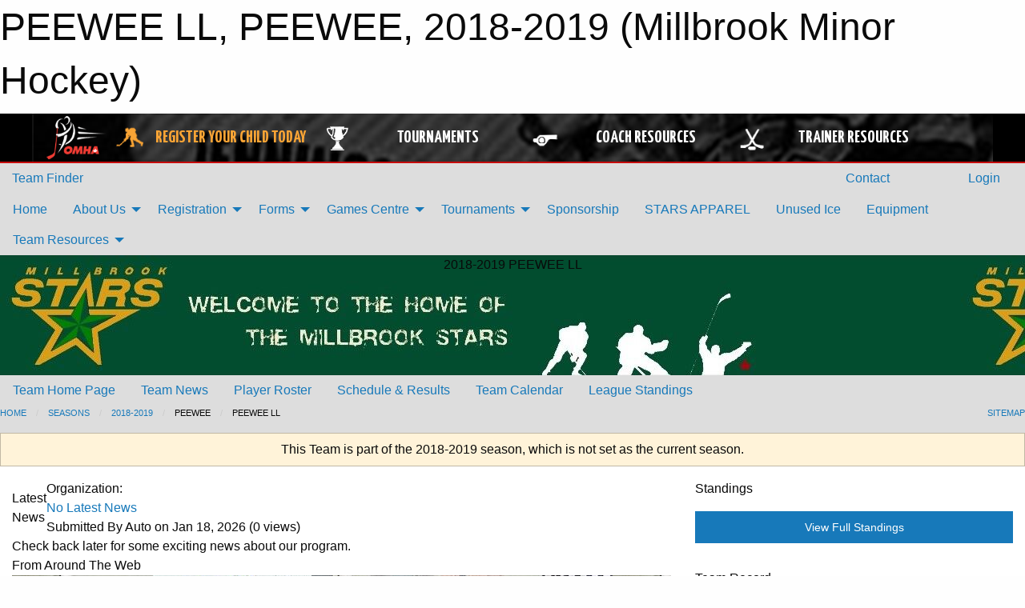

--- FILE ---
content_type: text/html; charset=utf-8
request_url: https://www.google.com/recaptcha/api2/aframe
body_size: 267
content:
<!DOCTYPE HTML><html><head><meta http-equiv="content-type" content="text/html; charset=UTF-8"></head><body><script nonce="Rdt3w8pWDLqCbur5QZv6gg">/** Anti-fraud and anti-abuse applications only. See google.com/recaptcha */ try{var clients={'sodar':'https://pagead2.googlesyndication.com/pagead/sodar?'};window.addEventListener("message",function(a){try{if(a.source===window.parent){var b=JSON.parse(a.data);var c=clients[b['id']];if(c){var d=document.createElement('img');d.src=c+b['params']+'&rc='+(localStorage.getItem("rc::a")?sessionStorage.getItem("rc::b"):"");window.document.body.appendChild(d);sessionStorage.setItem("rc::e",parseInt(sessionStorage.getItem("rc::e")||0)+1);localStorage.setItem("rc::h",'1768737975499');}}}catch(b){}});window.parent.postMessage("_grecaptcha_ready", "*");}catch(b){}</script></body></html>